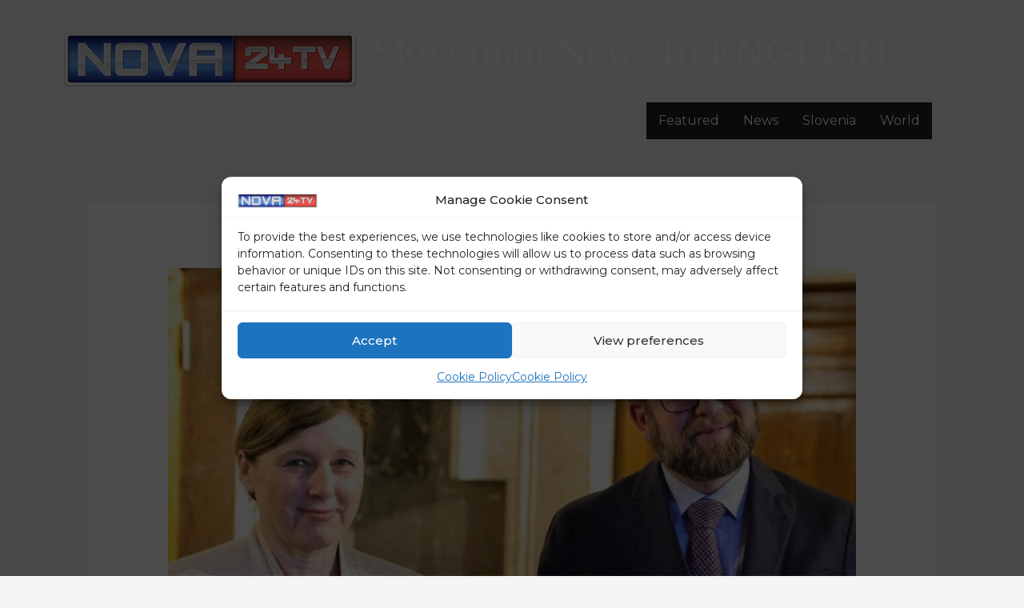

--- FILE ---
content_type: text/css
request_url: https://nova24tv.eu/wp-content/uploads/elementor/css/post-489495.css?ver=1749720289
body_size: 681
content:
.elementor-489495 .elementor-element.elementor-element-a8b133d > .elementor-background-overlay{background-color:#222222;opacity:1;}.elementor-489495 .elementor-element.elementor-element-a8b133d > .elementor-container{min-height:0px;}.elementor-489495 .elementor-element.elementor-element-a8b133d{margin-top:0px;margin-bottom:0px;padding:0px 0px 00px 0px;z-index:6;}.elementor-489495 .elementor-element.elementor-element-d4e2895 .hfe-site-logo-container, .elementor-489495 .elementor-element.elementor-element-d4e2895 .hfe-caption-width figcaption{text-align:left;}.elementor-489495 .elementor-element.elementor-element-d4e2895 .widget-image-caption{margin-top:0px;margin-bottom:0px;}.elementor-489495 .elementor-element.elementor-element-d4e2895{width:auto;max-width:auto;}.elementor-489495 .elementor-element.elementor-element-d4e2895 > .elementor-widget-container{margin:21px 0px 0px 0px;}.elementor-489495 .elementor-element.elementor-element-d4e2895 .hfe-site-logo-container .hfe-site-logo-img{border-style:none;}.elementor-489495 .elementor-element.elementor-element-908b6f8{--iteration-count:infinite;width:auto;max-width:auto;--dynamic-text-color:#FFFFFF;}.elementor-489495 .elementor-element.elementor-element-908b6f8 > .elementor-widget-container{margin:21px 0px 0px 0px;}.elementor-489495 .elementor-element.elementor-element-908b6f8 .elementor-headline{text-align:center;}.elementor-489495 .elementor-element.elementor-element-908b6f8 .elementor-headline-plain-text{color:#FFFFFF;}.elementor-489495 .elementor-element.elementor-element-227f2ed.elementor-column > .elementor-widget-wrap{justify-content:flex-end;}.elementor-489495 .elementor-element.elementor-element-8c59ee1 .menu-item a.hfe-menu-item{padding-left:15px;padding-right:15px;}.elementor-489495 .elementor-element.elementor-element-8c59ee1 .menu-item a.hfe-sub-menu-item{padding-left:calc( 15px + 20px );padding-right:15px;}.elementor-489495 .elementor-element.elementor-element-8c59ee1 .hfe-nav-menu__layout-vertical .menu-item ul ul a.hfe-sub-menu-item{padding-left:calc( 15px + 40px );padding-right:15px;}.elementor-489495 .elementor-element.elementor-element-8c59ee1 .hfe-nav-menu__layout-vertical .menu-item ul ul ul a.hfe-sub-menu-item{padding-left:calc( 15px + 60px );padding-right:15px;}.elementor-489495 .elementor-element.elementor-element-8c59ee1 .hfe-nav-menu__layout-vertical .menu-item ul ul ul ul a.hfe-sub-menu-item{padding-left:calc( 15px + 80px );padding-right:15px;}.elementor-489495 .elementor-element.elementor-element-8c59ee1 .menu-item a.hfe-menu-item, .elementor-489495 .elementor-element.elementor-element-8c59ee1 .menu-item a.hfe-sub-menu-item{padding-top:15px;padding-bottom:15px;}.elementor-489495 .elementor-element.elementor-element-8c59ee1 ul.sub-menu{width:220px;}.elementor-489495 .elementor-element.elementor-element-8c59ee1 .sub-menu a.hfe-sub-menu-item,
						 .elementor-489495 .elementor-element.elementor-element-8c59ee1 nav.hfe-dropdown li a.hfe-menu-item,
						 .elementor-489495 .elementor-element.elementor-element-8c59ee1 nav.hfe-dropdown li a.hfe-sub-menu-item,
						 .elementor-489495 .elementor-element.elementor-element-8c59ee1 nav.hfe-dropdown-expandible li a.hfe-menu-item,
						 .elementor-489495 .elementor-element.elementor-element-8c59ee1 nav.hfe-dropdown-expandible li a.hfe-sub-menu-item{padding-top:15px;padding-bottom:15px;}.elementor-489495 .elementor-element.elementor-element-8c59ee1{width:auto;max-width:auto;}.elementor-489495 .elementor-element.elementor-element-8c59ee1 .hfe-nav-menu__toggle{margin:0 auto;}.elementor-489495 .elementor-element.elementor-element-8c59ee1 .menu-item a.hfe-menu-item, .elementor-489495 .elementor-element.elementor-element-8c59ee1 .sub-menu a.hfe-sub-menu-item{color:#FFFFFF;}.elementor-489495 .elementor-element.elementor-element-8c59ee1 .menu-item a.hfe-menu-item, .elementor-489495 .elementor-element.elementor-element-8c59ee1 .sub-menu, .elementor-489495 .elementor-element.elementor-element-8c59ee1 nav.hfe-dropdown, .elementor-489495 .elementor-element.elementor-element-8c59ee1 .hfe-dropdown-expandible{background-color:var( --e-global-color-e213e19 );}.elementor-489495 .elementor-element.elementor-element-8c59ee1 .hfe-nav-menu-layout:not(.hfe-pointer__framed) .menu-item.parent a.hfe-menu-item:before,
								.elementor-489495 .elementor-element.elementor-element-8c59ee1 .hfe-nav-menu-layout:not(.hfe-pointer__framed) .menu-item.parent a.hfe-menu-item:after{background-color:#FFFFFF;}.elementor-489495 .elementor-element.elementor-element-8c59ee1 .hfe-nav-menu-layout:not(.hfe-pointer__framed) .menu-item.parent .sub-menu .hfe-has-submenu-container a:after{background-color:unset;}.elementor-489495 .elementor-element.elementor-element-8c59ee1 .hfe-pointer__framed .menu-item.parent a.hfe-menu-item:before,
								.elementor-489495 .elementor-element.elementor-element-8c59ee1 .hfe-pointer__framed .menu-item.parent a.hfe-menu-item:after{border-color:#FFFFFF;}.elementor-489495 .elementor-element.elementor-element-8c59ee1 .sub-menu a.hfe-sub-menu-item,
								.elementor-489495 .elementor-element.elementor-element-8c59ee1 .elementor-menu-toggle,
								.elementor-489495 .elementor-element.elementor-element-8c59ee1 nav.hfe-dropdown li a.hfe-menu-item,
								.elementor-489495 .elementor-element.elementor-element-8c59ee1 nav.hfe-dropdown li a.hfe-sub-menu-item,
								.elementor-489495 .elementor-element.elementor-element-8c59ee1 nav.hfe-dropdown-expandible li a.hfe-menu-item,
								.elementor-489495 .elementor-element.elementor-element-8c59ee1 nav.hfe-dropdown-expandible li a.hfe-sub-menu-item{color:#000000;}.elementor-489495 .elementor-element.elementor-element-8c59ee1 .sub-menu,
								.elementor-489495 .elementor-element.elementor-element-8c59ee1 nav.hfe-dropdown,
								.elementor-489495 .elementor-element.elementor-element-8c59ee1 nav.hfe-dropdown-expandible,
								.elementor-489495 .elementor-element.elementor-element-8c59ee1 nav.hfe-dropdown .menu-item a.hfe-menu-item,
								.elementor-489495 .elementor-element.elementor-element-8c59ee1 nav.hfe-dropdown .menu-item a.hfe-sub-menu-item{background-color:#fff;}.elementor-489495 .elementor-element.elementor-element-8c59ee1 .sub-menu li.menu-item:not(:last-child),
						.elementor-489495 .elementor-element.elementor-element-8c59ee1 nav.hfe-dropdown li.menu-item:not(:last-child),
						.elementor-489495 .elementor-element.elementor-element-8c59ee1 nav.hfe-dropdown-expandible li.menu-item:not(:last-child){border-bottom-style:solid;border-bottom-color:#c4c4c4;border-bottom-width:1px;}.elementor-489495 .elementor-element.elementor-element-8c59ee1 div.hfe-nav-menu-icon{color:var( --e-global-color-97206bd );}.elementor-489495 .elementor-element.elementor-element-8c59ee1 div.hfe-nav-menu-icon svg{fill:var( --e-global-color-97206bd );}.elementor-489495 .elementor-element.elementor-element-7588cdc .hfe-input-focus .hfe-search-icon-toggle input[type=search]{width:250px;}.elementor-489495 .elementor-element.elementor-element-7588cdc .hfe-search-icon-toggle input[type=search]{padding:0 calc( 15px / 2);}.elementor-489495 .elementor-element.elementor-element-7588cdc .hfe-search-icon-toggle i.fa-search:before{font-size:15px;}.elementor-489495 .elementor-element.elementor-element-7588cdc .hfe-search-icon-toggle i.fa-search, .elementor-489495 .elementor-element.elementor-element-7588cdc .hfe-search-icon-toggle{width:15px;}.elementor-489495 .elementor-element.elementor-element-7588cdc{width:auto;max-width:auto;}.elementor-489495 .elementor-element.elementor-element-7588cdc .hfe-input-focus .hfe-search-form__input:focus{color:#FFFFFF;background-color:var( --e-global-color-secondary );}.elementor-489495 .elementor-element.elementor-element-7588cdc .hfe-input-focus .hfe-search-icon-toggle .hfe-search-form__input{border-style:none;border-radius:3px;}.elementor-489495 .elementor-element.elementor-element-7588cdc .hfe-search-icon-toggle i{color:#FFFFFF;border-color:#FFFFFF;fill:#FFFFFF;}@media(max-width:767px){.elementor-489495 .elementor-element.elementor-element-d4e2895 .hfe-site-logo-container, .elementor-489495 .elementor-element.elementor-element-d4e2895 .hfe-caption-width figcaption{text-align:center;}.elementor-489495 .elementor-element.elementor-element-908b6f8 .elementor-headline{text-align:center;font-size:23px;}}@media(min-width:768px){.elementor-489495 .elementor-element.elementor-element-078ab67{width:33.772%;}.elementor-489495 .elementor-element.elementor-element-25c2295{width:66.228%;}}

--- FILE ---
content_type: application/javascript
request_url: https://nova24tv.eu/wp-content/plugins/awesome-weather/js/awesome-weather-widget-frontend.js?ver=1.1
body_size: 908
content:

if( typeof awe == 'undefined') { var awe = []; }

// GLOBAL FUNCTIONS
function awesome_weather_show_form( awe_widget_id ) 
{
	awe_stop_loading( awe_widget_id );
	jQuery('#' + awe_widget_id + ' .awesome-weather-form').slideDown();
	jQuery('#' + awe_widget_id + ' .awesome-weather-form input').focus();
}
	
function awe_stop_loading( awe_widget_id )
{
	jQuery('#' + awe_widget_id + ' .awe-searching').hide();
}	

// 2.0 - AJAX LOADING
function awe_ajax_load( weather )
{
	awe['awe_weather_widget_json_' + weather.id] = weather;
	
	var widget_obj = weather;
	widget_obj.action ='awesome_weather_refresh';
	jQuery.post(widget_obj.ajaxurl, widget_obj, function( response ) 
	{
		jQuery('.awe-ajax-' + widget_obj.id).html( response );
	});
}


// DOCUMENT LOAD
jQuery(document).ready(function()
{
	
	// CHANGE LOCATION FORM
	jQuery(document).on('submit', '.awesome-weather-form', function( e )
	{
		e.preventDefault();
		
		var this_form 		= jQuery(this);
		var awe_widget_id 	= this_form.data('widget-id');
		
		if( jQuery('#awe-ajax-' + awe_widget_id).length )
		{
			var current_widget 	= jQuery('#awe-ajax-' + awe_widget_id);
		}
		else
		{
			var current_widget 	= jQuery('#' + awe_widget_id);
		}

		var user_location 	= jQuery(this_form).find('.awesome-weather-form-user-location').val();
		if( user_location )
		{
			// SHOW LOADING
			current_widget.find('.awe-searching').fadeIn();
			
			var widget_obj 				= awe['awe_weather_widget_json_' + awe_widget_id];
			widget_obj.latlng 			= "0";
			widget_obj.owm_city_id 		= "0";
			widget_obj.user_location 	= user_location;
			
			// PASS WEATHER OBJECT BACK THROUGH THE SYSTEM
			jQuery.post(widget_obj.ajaxurl, widget_obj, function( response ) 
			{
				if( response == "false" || response == false || response == "" || (response.indexOf('awesome-weather-error') >= 0) )
				{
					if( response.indexOf('awesome-weather-error') >= 0 )
					{
						current_widget.find('.awesome-weather-city-error').replaceWith( response.replace('awesome-weather-error','awesome-weather-city-error') );
						current_widget.find('.awesome-weather-city-error').fadeIn();
					}
					else
					{
						current_widget.find('.awesome-weather-error').fadeIn();
					}	
				}
				else
				{
					// SPIT BACK THE RESULTS IN THE CONTAINER
					current_widget.replaceWith( response );
					current_widget.find('.awesome-weather-error').hide();
				}
				
				// STOP LOADING
				awe_stop_loading( awe_widget_id );
			});
		}

		e.preventDefault();
	});
	

	// WEATHER TRIGGER FROM CLICK
	jQuery(document).on('click', '.awe-weather-trigger a', function(e) 
	{
		e.preventDefault();
		
		var this_btn 		= jQuery(this);
		var awe_widget_id 	= this_btn.data('widget-id');
		
		if( jQuery('#awe-ajax-' + awe_widget_id).length )
		{
			var current_widget 	= jQuery('#awe-ajax-' + awe_widget_id);
		}
		else
		{
			var current_widget 	= jQuery('#' + awe_widget_id);
		}

		// HIDE WEATHER BUBBLE
		current_widget.find('.awe-weather-bubble').hide();
		
		if( jQuery('#' + awe_widget_id + ' .awesome-weather-form').is(":visible") )
		{
			jQuery('#' + awe_widget_id + ' .awesome-weather-form').slideUp(400, function() {
				jQuery('#' + awe_widget_id + ' .awesome-weather-form .awesome-weather-error').hide();
			});
			return false;
		}

		// GET OBJECT OF WEATHER
		var widget_obj = awe['awe_weather_widget_json_' + awe_widget_id];
		
		// JUST SHOW FORM
		var show_form_first = false;
		
		// WIDGET ATTRIBUTE: skip_geolocate
		if( widget_obj.skip_geolocate !== 'undefined' )
		{
			if( widget_obj.skip_geolocate ) { show_form_first = true; }
		}
		
		if( show_form_first )
		{
			awesome_weather_show_form( awe_widget_id );
			return false;
		}
		
		// CHECK IF HTML5 GEOLOCATION IS AVAILABLE
		if( navigator.geolocation ) 
		{
			var geo_options = { enableHighAccuracy: true, timeout: 5000 };
        	navigator.geolocation.getCurrentPosition(awesome_weather_set_location, awesome_weather_show_form_to_user, geo_options );
			this_btn.addClass('awe-spin');
    	} 
    	else 
    	{
	    	// NO GEO LOCATION, SHOW FORM
		    awesome_weather_show_form( awe_widget_id );
		}
		
		function awesome_weather_show_form_to_user()
		{
			awesome_weather_show_form( awe_widget_id );
		}
		
		function awesome_weather_set_location( position ) 
		{
			// SAVE LOCATION AND REFRESH
			var widget_obj = awe['awe_weather_widget_json_' + awe_widget_id];
			
			// ADD LAT/LNG TO NEW WEATHER OBJECT
			widget_obj.latlng 			= position.coords.latitude + "," + position.coords.longitude;
			widget_obj.geotriggered 	= "0";
			widget_obj.owm_city_id 		= "0";
		
			// PASS WEATHER OBJECT BACK THROUGH THE SYSTEM
			jQuery.post(widget_obj.ajaxurl, widget_obj, function( response ) 
			{
				// SPIT BACK THE RESULTS IN THE CONTAINER
				current_widget.replaceWith( response );
				awe_stop_loading( awe_widget_id );
			});
		}

		return false;
	});
});